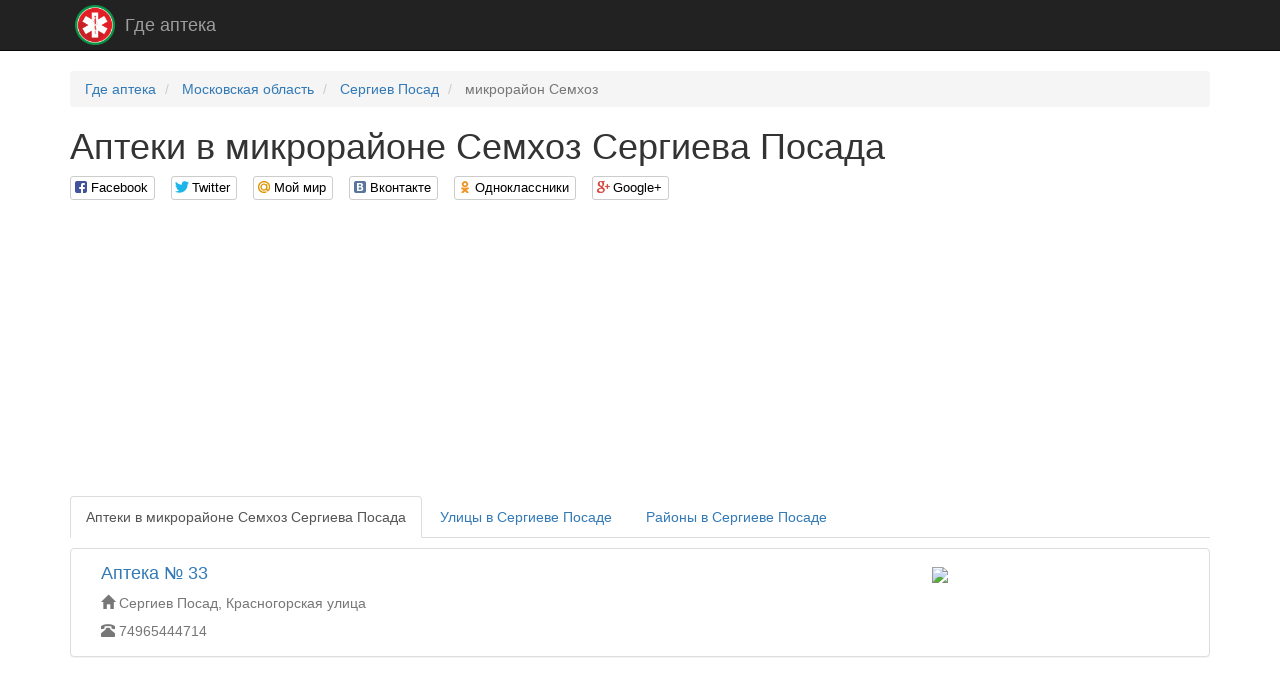

--- FILE ---
content_type: text/html; charset=utf-8
request_url: http://gdeapteka.com/districts/4134
body_size: 3759
content:
<!DOCTYPE html>

<html>

<head>
    <meta charset="utf-8">
    <!--[if IE]><meta http-equiv="X-UA-Compatible" content="IE=edge" /><![endif]-->
    <meta name="viewport" content="width=device-width, initial-scale=1">
    <title>Аптеки в микрорайоне Семхоз Сергиева Посада</title>
    <link href="//maxcdn.bootstrapcdn.com/bootstrap/3.3.7/css/bootstrap.min.css" rel="stylesheet">
    <!-- HTML5 Shim and Respond.js IE8 support of HTML5 elements and media queries -->
    <!-- WARNING: Respond.js doesn't work if you view the page via file:// -->
    <!--[if lt IE 9]>
    <script src="https://oss.maxcdn.com/libs/html5shiv/3.7.0/html5shiv.js"></script>
    <script src="https://oss.maxcdn.com/libs/respond.js/1.4.2/respond.min.js"></script>
    <![endif]-->
    
    
    <link rel="stylesheet" type="text/css" href="/static/css/social-likes_birman.css">
    <link rel="stylesheet" type="text/css" href="/static/css/style.css">
    <link rel="icon" type="image/png" href="/static/icon/gdeapteka.com.png" />
    <meta name='yandex-verification' content='4f987db5f4c90496' />
    <meta name='google-site-verification' content='xH_3rZttTUrvNmvDQEFYLdkWYMybCClIYPfHVWiJOaw' />

</head>

<body>

    <script>
  (function(i,s,o,g,r,a,m){i['GoogleAnalyticsObject']=r;i[r]=i[r]||function(){
  (i[r].q=i[r].q||[]).push(arguments)},i[r].l=1*new Date();a=s.createElement(o),
  m=s.getElementsByTagName(o)[0];a.async=1;a.src=g;m.parentNode.insertBefore(a,m)
  })(window,document,'script','https://www.google-analytics.com/analytics.js','ga');

  ga('create', 'UA-77370567-1', 'auto');
  ga('send', 'pageview');

</script>

    <!-- Yandex.Metrika counter -->
<script type="text/javascript">
    (function (d, w, c) {
        (w[c] = w[c] || []).push(function() {
            try {
                w.yaCounter37206280 = new Ya.Metrika({
                    id:37206280,
                    clickmap:true,
                    trackLinks:true,
                    accurateTrackBounce:true
                });
            } catch(e) { }
        });

        var n = d.getElementsByTagName("script")[0],
            s = d.createElement("script"),
            f = function () { n.parentNode.insertBefore(s, n); };
        s.type = "text/javascript";
        s.async = true;
        s.src = "https://mc.yandex.ru/metrika/watch.js";

        if (w.opera == "[object Opera]") {
            d.addEventListener("DOMContentLoaded", f, false);
        } else { f(); }
    })(document, window, "yandex_metrika_callbacks");
</script>
<noscript><div><img src="https://mc.yandex.ru/watch/37206280" style="position:absolute; left:-9999px;" alt="" /></div></noscript>
<!-- /Yandex.Metrika counter -->
    
    <nav class="navbar navbar-inverse navbar-static-top">
        <div class="container">
            <div class="navbar-header">
                <a class="navbar-brand" rel="home" href="/">
                    <img src="/static/icon/gdeapteka.com.png">
                </a>
                <a class="navbar-brand" href="/">Где аптека</a>
            </div>
        </div>
    </nav>

    <div class="container">
        
        
        
    
    
    
    

        <ul class="breadcrumb" vocab="http://schema.org/" typeof="BreadcrumbList">
    
        <li typeof="v:Breadcrumb">
            
                <a href="/" rel="v:url" property="v:title">Где аптека</a>
            
        </li>
    
        <li typeof="v:Breadcrumb">
            
                <a href="/regions/38" rel="v:url" property="v:title">Московская область</a>
            
        </li>
    
        <li typeof="v:Breadcrumb">
            
                <a href="/cities/518" rel="v:url" property="v:title">Сергиев Посад</a>
            
        </li>
    
        <li class="active">
            
                микрорайон Семхоз
            
        </li>
    
</ul>

        <div>
            <h1>Аптеки в микрорайоне Семхоз Сергиева Посада</h1>
            <div class="social-likes">
                <div class="facebook" title="Поделиться ссылкой на Фейсбуке">Facebook</div>
                <div class="twitter" title="Поделиться ссылкой в Твиттере">Twitter</div>
                <div class="mailru" title="Поделиться ссылкой в Моём мире">Мой мир</div>
                <div class="vkontakte" title="Поделиться ссылкой во Вконтакте">Вконтакте</div>
                <div class="odnoklassniki" title="Поделиться ссылкой в Одноклассниках">Одноклассники</div>
                <div class="plusone" title="Поделиться ссылкой в Гугл-плюсе">Google+</div>
            </div>
        </div>
        <div><script async src="//pagead2.googlesyndication.com/pagead/js/adsbygoogle.js"></script>
<!-- gdeapteka_header -->
<ins class="adsbygoogle"
     style="display:block"
     data-ad-client="ca-pub-9184850789380739"
     data-ad-slot="3070591185"
     data-ad-format="auto"></ins>
<script>
(adsbygoogle = window.adsbygoogle || []).push({});
</script></div>
        
    <ul class="nav nav-tabs" role="tablist" id="tabs">
        <li class="active"><a href="#addreses" role="tab" data-toggle="tab">Аптеки в микрорайоне Семхоз Сергиева Посада</a></li>
        <li><a href="#streets" role="tab" data-toggle="tab">Улицы в Сергиеве Посаде</a></li>
        <li><a href="#districts" role="tab" data-toggle="tab">Районы в Сергиеве Посаде</a></li>
        
    </ul>
    <div class="tab-content">
        <div role="tabpanel" class="tab-pane active" id="addreses">
            
                <div class="panel panel-default address">
                    <div class="panel-body">
                        <div class="pull-left col-xs-12 col-sm-7 col-md-8 col-lg-9">
                            <h2><a href="/addresses/23270" target="_blank">Аптека № 33</a></h2>

                            <div class="text-muted info">
                                <span class="glyphicon glyphicon-home"
                                      aria-hidden="true"></span>&nbsp;Сергиев Посад, Красногорская улица
                            </div>
                            
                                <div class="text-muted info">
                                    <span class="glyphicon glyphicon-phone-alt"
                                          aria-hidden="true"></span>&nbsp;74965444714
                                </div>
                            
                        </div>
                        <div class="pull-right col-xs-12 col-sm-5 col-md-4 col-lg-3">
                            <a href="/addresses/23270" target="_blank"><img class="map-image" src="http://static-maps.yandex.ru/1.x/?l=map&lang=ru-Ru&size=260,162&z=16&ll=38.05092,56.277623&pt=38.05092,56.277623,pm2ntm"></a>
                        </div>
                    </div>
                </div>
                
            
            <script async src="//pagead2.googlesyndication.com/pagead/js/adsbygoogle.js"></script>
<!-- gdeapteka_category_footer -->
<ins class="adsbygoogle"
     style="display:block"
     data-ad-client="ca-pub-9184850789380739"
     data-ad-slot="6024057583"
     data-ad-format="auto"></ins>
<script>
(adsbygoogle = window.adsbygoogle || []).push({});
</script>
            
        </div>
        
            <div role="tabpanel" class="tab-pane" id="streets">
                
                
                    <h2>В</h2>
                    <div class="row">
                        
                            <div class="col-xs-12 col-sm-6 col-md-6 col-lg-4">
                                <h3><a href="/streets/12142">Валовая улица</a></h3>
                            </div>
                        
                            <div class="col-xs-12 col-sm-6 col-md-6 col-lg-4">
                                <h3><a href="/streets/12140">Вокзальная площадь</a></h3>
                            </div>
                        
                    </div>
                
                    <h2>К</h2>
                    <div class="row">
                        
                            <div class="col-xs-12 col-sm-6 col-md-6 col-lg-4">
                                <h3><a href="/streets/12138">Красногорская улица</a></h3>
                            </div>
                        
                    </div>
                
                    <h2>Н</h2>
                    <div class="row">
                        
                            <div class="col-xs-12 col-sm-6 col-md-6 col-lg-4">
                                <h3><a href="/streets/12127">Новозагорский проезд</a></h3>
                            </div>
                        
                            <div class="col-xs-12 col-sm-6 col-md-6 col-lg-4">
                                <h3><a href="/streets/6383">Новоугличское шоссе</a></h3>
                            </div>
                        
                    </div>
                
                    <h2>п</h2>
                    <div class="row">
                        
                            <div class="col-xs-12 col-sm-6 col-md-6 col-lg-4">
                                <h3><a href="/streets/282">проспект Красной Армии</a></h3>
                            </div>
                        
                    </div>
                
                    <h2>у</h2>
                    <div class="row">
                        
                            <div class="col-xs-12 col-sm-6 col-md-6 col-lg-4">
                                <h3><a href="/streets/12143">улица Карла Маркса</a></h3>
                            </div>
                        
                    </div>
                
            </div>
        
        
            <div role="tabpanel" class="tab-pane" id="districts">
                
                
                    <h2>К</h2>
                    <div class="row">
                        
                            <div class="col-xs-12 col-sm-6 col-md-6 col-lg-4">
                                <h3><a href="/districts/2217">Клементьевский поселок</a></h3>
                            </div>
                        
                    </div>
                
                    <h2>м</h2>
                    <div class="row">
                        
                            <div class="col-xs-12 col-sm-6 col-md-6 col-lg-4">
                                <h3><a href="/districts/2440">микрорайон Углич</a></h3>
                            </div>
                        
                            <div class="col-xs-12 col-sm-6 col-md-6 col-lg-4">
                                <h3><a href="/districts/4134">микрорайон Семхоз</a></h3>
                            </div>
                        
                    </div>
                
            </div>
        
        
    </div>

    </div>

    <footer class="footer">
        <div class="container">
            <p class="pull-left">&copy; Где аптека, 2026</p>

            <p class="pull-right"><!--LiveInternet counter--><script type="text/javascript"><!--
                document.write("<a href='//www.liveinternet.ru/click' "+
                    "target=_blank><img src='//counter.yadro.ru/hit?t26.1;r"+
                    escape(document.referrer)+((typeof(screen)=="undefined")?"":
                    ";s"+screen.width+"*"+screen.height+"*"+(screen.colorDepth?
                        screen.colorDepth:screen.pixelDepth))+";u"+escape(document.URL)+
                    ";"+Math.random()+
                    "' alt='' title='LiveInternet: показано число посетителей за"+
                    " сегодня' "+
                    "border='0' width='88' height='15'><\/a>")
                //--></script><!--/LiveInternet--></p>
        </div>
    </footer>

<script src="//code.jquery.com/jquery.min.js"></script><script src="//maxcdn.bootstrapcdn.com/bootstrap/3.3.7/js/bootstrap.min.js"></script>

    <script src="/static/js/social-likes.min.js"></script>
    <script>
        $(document).on('popup_opened.social-likes', function (event, service) {
            ga('send', 'social', service, 'share', location.href);
        });
    </script>
    

<script defer src="https://static.cloudflareinsights.com/beacon.min.js/vcd15cbe7772f49c399c6a5babf22c1241717689176015" integrity="sha512-ZpsOmlRQV6y907TI0dKBHq9Md29nnaEIPlkf84rnaERnq6zvWvPUqr2ft8M1aS28oN72PdrCzSjY4U6VaAw1EQ==" data-cf-beacon='{"version":"2024.11.0","token":"d3f79c0a9c31407687e37fb4dbc911d7","r":1,"server_timing":{"name":{"cfCacheStatus":true,"cfEdge":true,"cfExtPri":true,"cfL4":true,"cfOrigin":true,"cfSpeedBrain":true},"location_startswith":null}}' crossorigin="anonymous"></script>
</body>

</html>


--- FILE ---
content_type: text/html; charset=utf-8
request_url: https://www.google.com/recaptcha/api2/aframe
body_size: 268
content:
<!DOCTYPE HTML><html><head><meta http-equiv="content-type" content="text/html; charset=UTF-8"></head><body><script nonce="Ya4XCSnXBqwYik2IbgWvhQ">/** Anti-fraud and anti-abuse applications only. See google.com/recaptcha */ try{var clients={'sodar':'https://pagead2.googlesyndication.com/pagead/sodar?'};window.addEventListener("message",function(a){try{if(a.source===window.parent){var b=JSON.parse(a.data);var c=clients[b['id']];if(c){var d=document.createElement('img');d.src=c+b['params']+'&rc='+(localStorage.getItem("rc::a")?sessionStorage.getItem("rc::b"):"");window.document.body.appendChild(d);sessionStorage.setItem("rc::e",parseInt(sessionStorage.getItem("rc::e")||0)+1);localStorage.setItem("rc::h",'1768867807323');}}}catch(b){}});window.parent.postMessage("_grecaptcha_ready", "*");}catch(b){}</script></body></html>